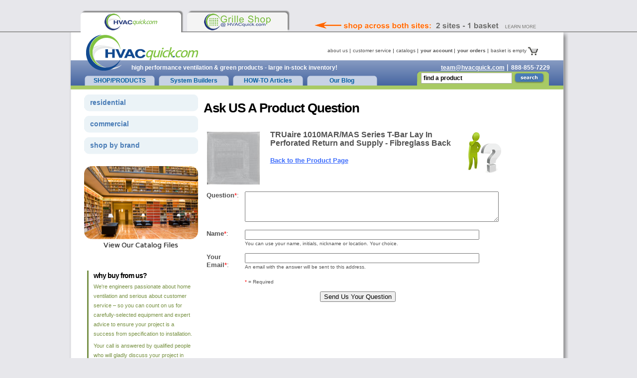

--- FILE ---
content_type: text/html; charset=UTF-8
request_url: https://www.hvacquick.com/askaquestion.php?fm=492&kz=3444
body_size: 11902
content:
<!DOCTYPE html>
<html lang="en">
<head>
	<meta http-equiv="Content-Type" content="text/html; charset=utf-8" />
	<title>HVACQuick - Ask A Product Question</title>
	<meta name="robots" content="noindex,nofollow">


    <link href="/css/style.css" rel="stylesheet" type="text/css"/>
    <script src="https://ajax.googleapis.com/ajax/libs/jquery/3.5.1/jquery.min.js"></script>
    <script type="text/javascript" src="/scripts/main.js"></script>
    <script src="https://ajax.googleapis.com/ajax/libs/jqueryui/1.12.1/jquery-ui.min.js"></script>


<script type="text/javascript">
$(document).ready(function(){
	$(".Pclicks" ).click(function(){
	$(".Pcontent").fadeOut(1000);
	$(".Pdiatext").fadeOut(1000);
	var id=$(this).attr('id');
	id= id.substring(6, 7);
	var cid = "#Pcontent-" + id;
	var tid = "#Pdiatext-" + id;
	$(cid).fadeIn(1000);
 	$(tid).fadeIn(1000);
 });
 });
</script>

<script type="text/javascript" >
	$(document).ready(function(){
		$("#q").autocomplete({
		source: "/search_data.php",
		delay: 0,
		autoFocus: true,
		minLength: 2,
		autoFill: true
		});
	});
</script>

<script type="text/javascript">
$(document).ready(function(){

$('.basket').hover(function() {
	$('#mini-basket').show();
	$(".basket").css("height","5px");
			loadpage();
			}, function() {
	$('#mini-basket').hide();
	$(".basket").css("height","5px");
});

});
</script>

<script type="text/javascript">
function loadpage() {
$('#mini-basket').load('/search_data_basket.php', function() {

});
}
</script>

<script type="text/javascript">
function DoActionBasket(a,p) {
	var f = document.forms.basket;
	f.action.value = a;
	f.param.value = p || "";
	f.submit();
}
function GoPageBasket(item) {
	DoActionBasket("gopagebasket", item);
	return false;
}
</script>



<script>
(function(i,s,o,g,r,a,m){i['GoogleAnalyticsObject']=r;i[r]=i[r]||function(){
(i[r].q=i[r].q||[]).push(arguments)},i[r].l=1*new Date();a=s.createElement(o),
m=s.getElementsByTagName(o)[0];a.async=1;a.src=g;m.parentNode.insertBefore(a,m)
})(window,document,'script','https://www.google-analytics.com/analytics.js','ga');

ga('create', 'UA-300866-1', 'auto', {
  cookieFlags: 'secure;samesite=none'
});
ga('send', 'pageview');
</script>

<script async src="https://www.googletagmanager.com/gtag/js?id=G-DJF7CLK447"></script>

<script async src="https://www.googletagmanager.com/gtag/js?id=AW-1072689907"></script>
<script>
  window.dataLayer = window.dataLayer || [];
  function gtag(){dataLayer.push(arguments);}
  gtag('js', new Date());
  gtag('config', 'G-DJF7CLK447');
  gtag('config', 'AW-1072689907', {
  cookie_flags: 'secure;samesite=none'
});
</script>


<script>(function(w,d,t,r,u){var f,n,i;w[u]=w[u]||[],f=function(){var o={ti:"18007948", cookieFlags: "SameSite=None;Secure"};o.q=w[u],w[u]=new UET(o),w[u].push("pageLoad")},n=d.createElement(t),n.src=r,n.async=1,n.onload=n.onreadystatechange=function(){var s=this.readyState;s&&s!=="loaded"&&s!=="complete"||(f(),n.onload=n.onreadystatechange=null)},i=d.getElementsByTagName(t)[0],i.parentNode.insertBefore(n,i)})(window,document,"script","//bat.bing.com/bat.js","uetq");</script>
</head>
<body>


<div id="uberheader">
	<div id="uberheader-center">
        		<div id="uberheader-msg"><a href="/aboutus.php"> &nbsp;</a></div>
		<div id="hvacquick-site-tab"><a href="//hvacquick.com/grilletab.php"></a></div>
		<div id="grilles-hvacquick-site-tab"><a href="//grilles.hvacquick.com/grilletab.php"></a></div>
	</div>
</div>

<div id="main">
<div id="content">
<div id="right-side">
<div class="content-holder">
<br>
<h1>Ask US A Product Question</h1> 


<form method="post" action="askaquestion.php">

	<table align="left" width="650" border="0" cellspacing="0" cellpadding="4">
    <tr>
	    <td valign="top" align="left" width="20%">
	    <a href="https://www.hvacquick.com/products/commercial/Grilles-Registers/T-Bar-Metal-Supply-Diffusers/TRUaire-1010MAR-MAS-Series-T-Bar-Lay-In-Perforated-Return-Supply">
	    <img src="/images/db/family/famsm492_1.jpg" BORDER="0" ALT="">
	    </a>
	    </td>
	    <td valign="top" align="left" width="60%">   
	    <font face="Verdana, Arial, Helvetica, sans-serif" size="3"> 
	    <b>TRUaire 1010MAR/MAS Series T-Bar Lay In Perforated Return and Supply - Fibreglass Back</b>
	    <br><br>
	    <a href="https://www.hvacquick.com/products/commercial/Grilles-Registers/T-Bar-Metal-Supply-Diffusers/TRUaire-1010MAR-MAS-Series-T-Bar-Lay-In-Perforated-Return-Supply"><font face="Verdana, Arial, Helvetica, sans-serif" size="2" ><b><u>Back to the Product Page</u></b></font></a>
	    <input type="hidden" name="zfamily_link" value="https://www.hvacquick.com/products/commercial/Grilles-Registers/T-Bar-Metal-Supply-Diffusers/TRUaire-1010MAR-MAS-Series-T-Bar-Lay-In-Perforated-Return-Supply">
   	    <input type="hidden" name="zfamily_id" value="492">
        </font>
	    </td>
	    <td valign="top" align="left" width="20%">
        <IMG SRC="/images/site/qa_icon.gif" border="0" alt="">
        </td>
    </tr>
    </table>



    	<table align="left" width="650" border="0" cellspacing="0" cellpadding="6">
    <tr>
	    <td valign="top" align="left" width="10%">
        <font face="Verdana, Arial, Helvetica, sans-serif" size="2">
        <b>Question</b><font color="#FF0000">*</font>:
        </font>
	    </td>
	    <td valign="top" align="left" width="90%">   
        <textarea name="questionbox" style="width:90%; height: 55px;"></textArea>
	    </td>
    </tr>
    <tr>
	    <td valign="top" align="left" width="10%">
        <font face="Verdana, Arial, Helvetica, sans-serif" size="2">
        <b>Name</b><font color="#FF0000">*</font>:
        </font>
	    </td>
	    <td valign="top" align="left" width="90%">   
        <input type="text" name="nicknamebox" size="65" maxlength="95" value="">
        <br>
        <font face="Verdana, Arial, Helvetica, sans-serif" size="1">
        You can use your name, initials, nickname or location. Your choice.
        </font>
	    </td>
    </tr>
    <tr>
	    <td valign="top" align="left" width="10%">
        <font face="Verdana, Arial, Helvetica, sans-serif" size="2">
        <b>Your Email</b><font color="#FF0000">*</font>:
        </font>
	    </td>
	    <td valign="top" align="left" width="90%">   
        <input type="text" name="emailbox" size="65" maxlength="95" value="">
        <br>
        <font face="Verdana, Arial, Helvetica, sans-serif" size="1">
        An email with the answer will be sent to this address.
        <br><br>
        <font color="#FF0000">*</font> = Required
        </font>
	    </td>
    </tr>
    </table>
	<table align="left" width="650" border="0" cellspacing="0" cellpadding="6">
    <tr>
	    <td valign="top" align="left" width="35%">
        &nbsp;
	    </td>
	    <td valign="top" align="left" width="65%">   
        <font face="Verdana, Arial, Helvetica, sans-serif" size="2">
        <input type="submit" name="zaskaquestion" value="Send Us Your Question">
        </font>
	    </td>
    </tr>
    </table>
    </form>










</div>

</div>
<div id="left-side">
<ul id='left-navigation'>
	<li>
		<div class='botm-nav'>
			<a href='/products/residential'>residential</a>
		</div>
	</li>
	<li>
		<div class='botm-nav'>
			<a href='/products/commercial'>commercial</a>
		</div>
	</li>
	<li>
		<div class='botm-nav'>
			<a href='/products/brands'>shop by brand</a>
		</div>
	</li>
</ul>
<input type='hidden' name='haccordionindex' id='haccordionindex' value='0'>
		<div>&nbsp;</div>
					<div class="blog-holder">
			 	<a href="/catalogs.php"><img src="/images/site/catalog-promo.png" width="229" height="169" alt="" /></a> 
			 </div>
				<div class="why-buy">
			<h2>why buy from us?</h2>
			<p>We're engineers passionate about home ventilation and serious about customer service &ndash; so you can count on us for carefully-selected equipment and expert advice to ensure your project is a success from specification to installation.</p>
			<p>Your call is answered by qualified people who will gladly discuss your project in detail, advise you professionally and never sell you inappropriate products.</p>
		</div>
</div>
</div>
<div id="header">
	<strong class="logo"><a href="/">HVACQuick.com</a></strong>
	<div class="siteslogo"><a href="grillesitefaq.php"></a></div>
	<ul class="items">
		<li><a href="/aboutus.php">about us</a></li>
		<li><a href="/custservice.php">customer service</a></li>
		<li><a href="/catalogs.php">catalogs</a></li>
		<li><a href="/account.php"><b>your account</b></a></li>
		<li><a href="/orderhistory.php"><b>your orders</b></a></li>
		<li class="basket" lnk="mini-basket"><a href="/viewbasket.php">basket is empty		<input type="image" src="/images/site/basket-ico.gif" />
		</a>
		<div id="mini-basket"></div>
		</li>
	</ul>
	<div class="header-placeholder">
		<strong class="slogan">high performance ventilation &amp; green products - large in-stock inventory!</strong>


		<ul class="top-contacts">

			<li><a href="mailto:&#116;&#101;&#97;&#109;&#064;&#104;&#118;&#097;&#099;&#113;&#117;&#105;&#099;&#107;&#046;&#099;&#111;&#109;">&#116;&#101;&#97;&#109;&#064;&#104;&#118;&#097;&#099;&#113;&#117;&#105;&#099;&#107;&#046;&#099;&#111;&#109;</a></li>
			<li>888-855-7229</li>
		</ul>
		<ul id="top-navigation">
			<li><a href="/">SHOP/PRODUCTS</a></li>
			<li><a href="/sysbuilder/bathbuild.php">System Builders</a></li>
    		<li><a href="/howtos/howto.php">HOW-TO Articles</a></li>
			<li><a href="https://blog.hvacquick.com/" target="new">Our Blog</a></li> 
		</ul>
		<div class="search-form">
			<div class="right-form">
				<form id="searchform" action="/search.php">
					<input type="text" class="text" id="q" name="q" value="find a product" />
					<input type="image" src="/images/site/search-btn.gif" alt="search" />
				</form>
			</div>
		</div>
	</div>
</div>
<div id="footer">
	<div class="footer-blue">
		<ul class="footer-adds">
			<li><img src="/images/site/card_footer.gif" alt="" /></li>
			<li><img src="/images/site/cards_paypal.gif" alt="" /></li>
		</ul>
		<p>Questions? Get expert advice from one of our HVAC engineers.</p>
		<p>Call 888-855-7229 or email us at <a href="mailto:&#116;&#101;&#97;&#109;&#064;&#104;&#118;&#097;&#099;&#113;&#117;&#105;&#099;&#107;&#046;&#099;&#111;&#109;">&#116;&#101;&#97;&#109;&#064;&#104;&#118;&#097;&#099;&#113;&#117;&#105;&#099;&#107;&#046;&#099;&#111;&#109;</a>.</p>
		<p>We're here Mon-Fri 8am-4:30pm Pacific.</p>

		<ul class="footer-list">
			<li><a href="/privacy.php">privacy</a></li>
			<li><a href="/unsolicitedideas.php">unsolicited ideas</a></li>
			<li><a href="/termsofuse.php">terms of use</a></li>
			<li><a href="/returns.php">warranties/returns</a></li>
			<li><a href="/shipping.php">shipping & tax info</a></li>
			<li><a href="/aboutus.php">about us</a></li>
			<li>&nbsp;&nbsp;
        	<a href="https://www.facebook.com/HVACquickcom-305070803539813/" target="_blank">
        	<img src="/images/site/sm_facebook.gif" height="18" alt="HVACQuick.com Facebook Page">
        	</a>&nbsp;
        	<a href="https://twitter.com/HVACQuick" target="_blank">
        	<img src="/images/site/sm_twitter.gif" height="18" alt="HVACQuick.com Twitter Page">
        	</a>&nbsp;
			<a href="https://www.pinterest.com/hvacquick/" target="_blank">
        	<img src="/images/site/sm_pinterest.gif" height="18" alt="HVACQuick.com Pinterest Page">
        	</a>&nbsp;
        	<a href="https://www.instagram.com/hvacquick/" target="_blank">
        	<img src="/images/site/sm_instagram.gif" height="18" alt="HVACQuick.com Instagram Page">
        	</a>&nbsp;
			<a href="https://www.youtube.com/channel/UCGVugevTuur-ubpHqiU0rKg" target="_blank">
        	<img src="/images/site/sm_youtube.gif" height="18" alt="HVACQuick.com Youtube Page">
        	</a>
			</li>
		</ul>
	</div>
	<div class="b-footer">
		Copyright &copy;2000-2025 HVACQuick.com&reg;. All rights reserved.
	</div>
</div>
</div>
</body>
</html>
